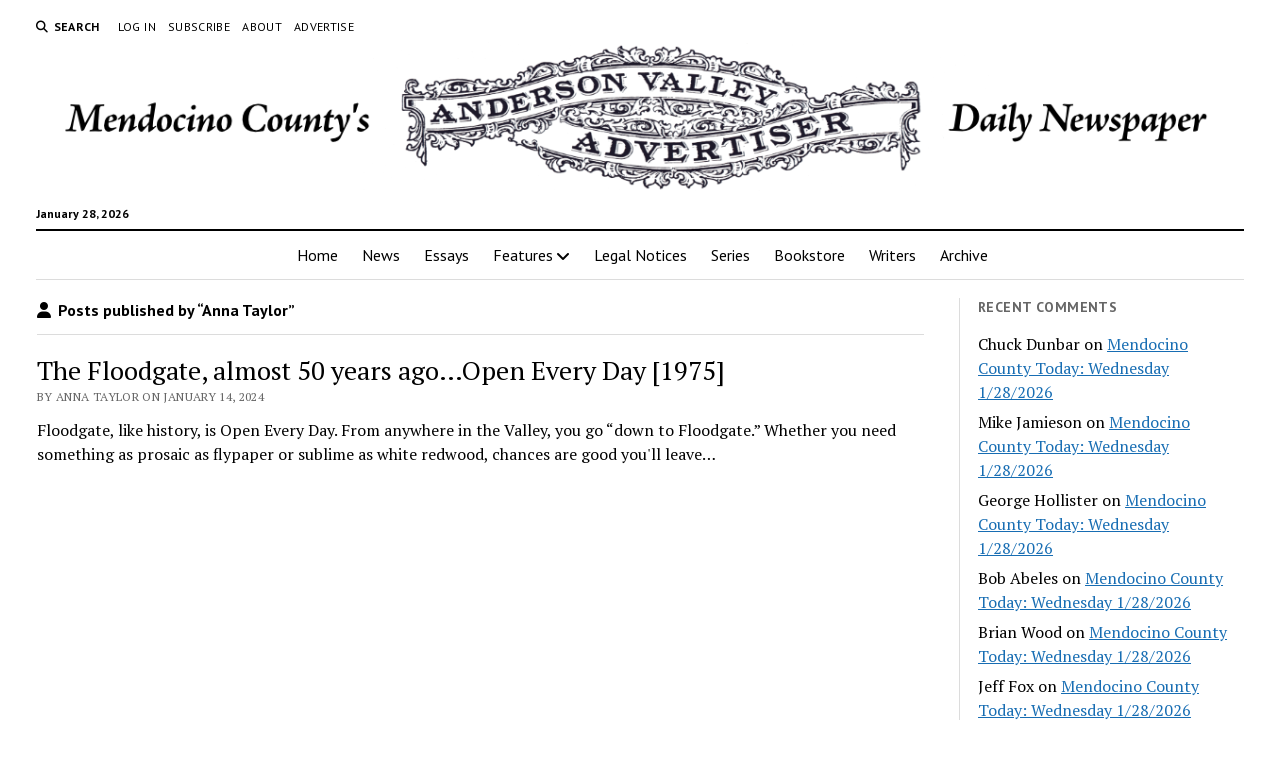

--- FILE ---
content_type: text/html; charset=UTF-8
request_url: https://theava.com/archives/author/anna-taylor
body_size: 10233
content:
<!DOCTYPE html>

<html lang="en-US">

<head>
	<title>Anna Taylor &#8211; Anderson Valley Advertiser</title>
<meta name='robots' content='max-image-preview:large' />
<meta charset="UTF-8" />
<meta name="viewport" content="width=device-width, initial-scale=1" />
<meta name="template" content="Mission News 1.65" />
<link rel='dns-prefetch' href='//stats.wp.com' />
<link rel='dns-prefetch' href='//fonts.googleapis.com' />
<link rel='dns-prefetch' href='//v0.wordpress.com' />
<link rel='preconnect' href='//i0.wp.com' />
<link rel='preconnect' href='//c0.wp.com' />
<link rel="alternate" type="application/rss+xml" title="Anderson Valley Advertiser &raquo; Feed" href="https://theava.com/feed" />
<link rel="alternate" type="application/rss+xml" title="Anderson Valley Advertiser &raquo; Comments Feed" href="https://theava.com/comments/feed" />
<link rel="alternate" type="application/rss+xml" title="Anderson Valley Advertiser &raquo; Posts by Anna Taylor Feed" href="https://theava.com/archives/author/anna-taylor/feed" />
<style id='wp-img-auto-sizes-contain-inline-css' type='text/css'>
img:is([sizes=auto i],[sizes^="auto," i]){contain-intrinsic-size:3000px 1500px}
/*# sourceURL=wp-img-auto-sizes-contain-inline-css */
</style>
<style id='wp-emoji-styles-inline-css' type='text/css'>

	img.wp-smiley, img.emoji {
		display: inline !important;
		border: none !important;
		box-shadow: none !important;
		height: 1em !important;
		width: 1em !important;
		margin: 0 0.07em !important;
		vertical-align: -0.1em !important;
		background: none !important;
		padding: 0 !important;
	}
/*# sourceURL=wp-emoji-styles-inline-css */
</style>
<style id='wp-block-library-inline-css' type='text/css'>
:root{--wp-block-synced-color:#7a00df;--wp-block-synced-color--rgb:122,0,223;--wp-bound-block-color:var(--wp-block-synced-color);--wp-editor-canvas-background:#ddd;--wp-admin-theme-color:#007cba;--wp-admin-theme-color--rgb:0,124,186;--wp-admin-theme-color-darker-10:#006ba1;--wp-admin-theme-color-darker-10--rgb:0,107,160.5;--wp-admin-theme-color-darker-20:#005a87;--wp-admin-theme-color-darker-20--rgb:0,90,135;--wp-admin-border-width-focus:2px}@media (min-resolution:192dpi){:root{--wp-admin-border-width-focus:1.5px}}.wp-element-button{cursor:pointer}:root .has-very-light-gray-background-color{background-color:#eee}:root .has-very-dark-gray-background-color{background-color:#313131}:root .has-very-light-gray-color{color:#eee}:root .has-very-dark-gray-color{color:#313131}:root .has-vivid-green-cyan-to-vivid-cyan-blue-gradient-background{background:linear-gradient(135deg,#00d084,#0693e3)}:root .has-purple-crush-gradient-background{background:linear-gradient(135deg,#34e2e4,#4721fb 50%,#ab1dfe)}:root .has-hazy-dawn-gradient-background{background:linear-gradient(135deg,#faaca8,#dad0ec)}:root .has-subdued-olive-gradient-background{background:linear-gradient(135deg,#fafae1,#67a671)}:root .has-atomic-cream-gradient-background{background:linear-gradient(135deg,#fdd79a,#004a59)}:root .has-nightshade-gradient-background{background:linear-gradient(135deg,#330968,#31cdcf)}:root .has-midnight-gradient-background{background:linear-gradient(135deg,#020381,#2874fc)}:root{--wp--preset--font-size--normal:16px;--wp--preset--font-size--huge:42px}.has-regular-font-size{font-size:1em}.has-larger-font-size{font-size:2.625em}.has-normal-font-size{font-size:var(--wp--preset--font-size--normal)}.has-huge-font-size{font-size:var(--wp--preset--font-size--huge)}.has-text-align-center{text-align:center}.has-text-align-left{text-align:left}.has-text-align-right{text-align:right}.has-fit-text{white-space:nowrap!important}#end-resizable-editor-section{display:none}.aligncenter{clear:both}.items-justified-left{justify-content:flex-start}.items-justified-center{justify-content:center}.items-justified-right{justify-content:flex-end}.items-justified-space-between{justify-content:space-between}.screen-reader-text{border:0;clip-path:inset(50%);height:1px;margin:-1px;overflow:hidden;padding:0;position:absolute;width:1px;word-wrap:normal!important}.screen-reader-text:focus{background-color:#ddd;clip-path:none;color:#444;display:block;font-size:1em;height:auto;left:5px;line-height:normal;padding:15px 23px 14px;text-decoration:none;top:5px;width:auto;z-index:100000}html :where(.has-border-color){border-style:solid}html :where([style*=border-top-color]){border-top-style:solid}html :where([style*=border-right-color]){border-right-style:solid}html :where([style*=border-bottom-color]){border-bottom-style:solid}html :where([style*=border-left-color]){border-left-style:solid}html :where([style*=border-width]){border-style:solid}html :where([style*=border-top-width]){border-top-style:solid}html :where([style*=border-right-width]){border-right-style:solid}html :where([style*=border-bottom-width]){border-bottom-style:solid}html :where([style*=border-left-width]){border-left-style:solid}html :where(img[class*=wp-image-]){height:auto;max-width:100%}:where(figure){margin:0 0 1em}html :where(.is-position-sticky){--wp-admin--admin-bar--position-offset:var(--wp-admin--admin-bar--height,0px)}@media screen and (max-width:600px){html :where(.is-position-sticky){--wp-admin--admin-bar--position-offset:0px}}

/*# sourceURL=wp-block-library-inline-css */
</style><style id='wp-block-paragraph-inline-css' type='text/css'>
.is-small-text{font-size:.875em}.is-regular-text{font-size:1em}.is-large-text{font-size:2.25em}.is-larger-text{font-size:3em}.has-drop-cap:not(:focus):first-letter{float:left;font-size:8.4em;font-style:normal;font-weight:100;line-height:.68;margin:.05em .1em 0 0;text-transform:uppercase}body.rtl .has-drop-cap:not(:focus):first-letter{float:none;margin-left:.1em}p.has-drop-cap.has-background{overflow:hidden}:root :where(p.has-background){padding:1.25em 2.375em}:where(p.has-text-color:not(.has-link-color)) a{color:inherit}p.has-text-align-left[style*="writing-mode:vertical-lr"],p.has-text-align-right[style*="writing-mode:vertical-rl"]{rotate:180deg}
/*# sourceURL=https://c0.wp.com/c/6.9/wp-includes/blocks/paragraph/style.min.css */
</style>
<style id='global-styles-inline-css' type='text/css'>
:root{--wp--preset--aspect-ratio--square: 1;--wp--preset--aspect-ratio--4-3: 4/3;--wp--preset--aspect-ratio--3-4: 3/4;--wp--preset--aspect-ratio--3-2: 3/2;--wp--preset--aspect-ratio--2-3: 2/3;--wp--preset--aspect-ratio--16-9: 16/9;--wp--preset--aspect-ratio--9-16: 9/16;--wp--preset--color--black: #000000;--wp--preset--color--cyan-bluish-gray: #abb8c3;--wp--preset--color--white: #ffffff;--wp--preset--color--pale-pink: #f78da7;--wp--preset--color--vivid-red: #cf2e2e;--wp--preset--color--luminous-vivid-orange: #ff6900;--wp--preset--color--luminous-vivid-amber: #fcb900;--wp--preset--color--light-green-cyan: #7bdcb5;--wp--preset--color--vivid-green-cyan: #00d084;--wp--preset--color--pale-cyan-blue: #8ed1fc;--wp--preset--color--vivid-cyan-blue: #0693e3;--wp--preset--color--vivid-purple: #9b51e0;--wp--preset--gradient--vivid-cyan-blue-to-vivid-purple: linear-gradient(135deg,rgb(6,147,227) 0%,rgb(155,81,224) 100%);--wp--preset--gradient--light-green-cyan-to-vivid-green-cyan: linear-gradient(135deg,rgb(122,220,180) 0%,rgb(0,208,130) 100%);--wp--preset--gradient--luminous-vivid-amber-to-luminous-vivid-orange: linear-gradient(135deg,rgb(252,185,0) 0%,rgb(255,105,0) 100%);--wp--preset--gradient--luminous-vivid-orange-to-vivid-red: linear-gradient(135deg,rgb(255,105,0) 0%,rgb(207,46,46) 100%);--wp--preset--gradient--very-light-gray-to-cyan-bluish-gray: linear-gradient(135deg,rgb(238,238,238) 0%,rgb(169,184,195) 100%);--wp--preset--gradient--cool-to-warm-spectrum: linear-gradient(135deg,rgb(74,234,220) 0%,rgb(151,120,209) 20%,rgb(207,42,186) 40%,rgb(238,44,130) 60%,rgb(251,105,98) 80%,rgb(254,248,76) 100%);--wp--preset--gradient--blush-light-purple: linear-gradient(135deg,rgb(255,206,236) 0%,rgb(152,150,240) 100%);--wp--preset--gradient--blush-bordeaux: linear-gradient(135deg,rgb(254,205,165) 0%,rgb(254,45,45) 50%,rgb(107,0,62) 100%);--wp--preset--gradient--luminous-dusk: linear-gradient(135deg,rgb(255,203,112) 0%,rgb(199,81,192) 50%,rgb(65,88,208) 100%);--wp--preset--gradient--pale-ocean: linear-gradient(135deg,rgb(255,245,203) 0%,rgb(182,227,212) 50%,rgb(51,167,181) 100%);--wp--preset--gradient--electric-grass: linear-gradient(135deg,rgb(202,248,128) 0%,rgb(113,206,126) 100%);--wp--preset--gradient--midnight: linear-gradient(135deg,rgb(2,3,129) 0%,rgb(40,116,252) 100%);--wp--preset--font-size--small: 12px;--wp--preset--font-size--medium: 20px;--wp--preset--font-size--large: 21px;--wp--preset--font-size--x-large: 42px;--wp--preset--font-size--regular: 16px;--wp--preset--font-size--larger: 28px;--wp--preset--spacing--20: 0.44rem;--wp--preset--spacing--30: 0.67rem;--wp--preset--spacing--40: 1rem;--wp--preset--spacing--50: 1.5rem;--wp--preset--spacing--60: 2.25rem;--wp--preset--spacing--70: 3.38rem;--wp--preset--spacing--80: 5.06rem;--wp--preset--shadow--natural: 6px 6px 9px rgba(0, 0, 0, 0.2);--wp--preset--shadow--deep: 12px 12px 50px rgba(0, 0, 0, 0.4);--wp--preset--shadow--sharp: 6px 6px 0px rgba(0, 0, 0, 0.2);--wp--preset--shadow--outlined: 6px 6px 0px -3px rgb(255, 255, 255), 6px 6px rgb(0, 0, 0);--wp--preset--shadow--crisp: 6px 6px 0px rgb(0, 0, 0);}:where(.is-layout-flex){gap: 0.5em;}:where(.is-layout-grid){gap: 0.5em;}body .is-layout-flex{display: flex;}.is-layout-flex{flex-wrap: wrap;align-items: center;}.is-layout-flex > :is(*, div){margin: 0;}body .is-layout-grid{display: grid;}.is-layout-grid > :is(*, div){margin: 0;}:where(.wp-block-columns.is-layout-flex){gap: 2em;}:where(.wp-block-columns.is-layout-grid){gap: 2em;}:where(.wp-block-post-template.is-layout-flex){gap: 1.25em;}:where(.wp-block-post-template.is-layout-grid){gap: 1.25em;}.has-black-color{color: var(--wp--preset--color--black) !important;}.has-cyan-bluish-gray-color{color: var(--wp--preset--color--cyan-bluish-gray) !important;}.has-white-color{color: var(--wp--preset--color--white) !important;}.has-pale-pink-color{color: var(--wp--preset--color--pale-pink) !important;}.has-vivid-red-color{color: var(--wp--preset--color--vivid-red) !important;}.has-luminous-vivid-orange-color{color: var(--wp--preset--color--luminous-vivid-orange) !important;}.has-luminous-vivid-amber-color{color: var(--wp--preset--color--luminous-vivid-amber) !important;}.has-light-green-cyan-color{color: var(--wp--preset--color--light-green-cyan) !important;}.has-vivid-green-cyan-color{color: var(--wp--preset--color--vivid-green-cyan) !important;}.has-pale-cyan-blue-color{color: var(--wp--preset--color--pale-cyan-blue) !important;}.has-vivid-cyan-blue-color{color: var(--wp--preset--color--vivid-cyan-blue) !important;}.has-vivid-purple-color{color: var(--wp--preset--color--vivid-purple) !important;}.has-black-background-color{background-color: var(--wp--preset--color--black) !important;}.has-cyan-bluish-gray-background-color{background-color: var(--wp--preset--color--cyan-bluish-gray) !important;}.has-white-background-color{background-color: var(--wp--preset--color--white) !important;}.has-pale-pink-background-color{background-color: var(--wp--preset--color--pale-pink) !important;}.has-vivid-red-background-color{background-color: var(--wp--preset--color--vivid-red) !important;}.has-luminous-vivid-orange-background-color{background-color: var(--wp--preset--color--luminous-vivid-orange) !important;}.has-luminous-vivid-amber-background-color{background-color: var(--wp--preset--color--luminous-vivid-amber) !important;}.has-light-green-cyan-background-color{background-color: var(--wp--preset--color--light-green-cyan) !important;}.has-vivid-green-cyan-background-color{background-color: var(--wp--preset--color--vivid-green-cyan) !important;}.has-pale-cyan-blue-background-color{background-color: var(--wp--preset--color--pale-cyan-blue) !important;}.has-vivid-cyan-blue-background-color{background-color: var(--wp--preset--color--vivid-cyan-blue) !important;}.has-vivid-purple-background-color{background-color: var(--wp--preset--color--vivid-purple) !important;}.has-black-border-color{border-color: var(--wp--preset--color--black) !important;}.has-cyan-bluish-gray-border-color{border-color: var(--wp--preset--color--cyan-bluish-gray) !important;}.has-white-border-color{border-color: var(--wp--preset--color--white) !important;}.has-pale-pink-border-color{border-color: var(--wp--preset--color--pale-pink) !important;}.has-vivid-red-border-color{border-color: var(--wp--preset--color--vivid-red) !important;}.has-luminous-vivid-orange-border-color{border-color: var(--wp--preset--color--luminous-vivid-orange) !important;}.has-luminous-vivid-amber-border-color{border-color: var(--wp--preset--color--luminous-vivid-amber) !important;}.has-light-green-cyan-border-color{border-color: var(--wp--preset--color--light-green-cyan) !important;}.has-vivid-green-cyan-border-color{border-color: var(--wp--preset--color--vivid-green-cyan) !important;}.has-pale-cyan-blue-border-color{border-color: var(--wp--preset--color--pale-cyan-blue) !important;}.has-vivid-cyan-blue-border-color{border-color: var(--wp--preset--color--vivid-cyan-blue) !important;}.has-vivid-purple-border-color{border-color: var(--wp--preset--color--vivid-purple) !important;}.has-vivid-cyan-blue-to-vivid-purple-gradient-background{background: var(--wp--preset--gradient--vivid-cyan-blue-to-vivid-purple) !important;}.has-light-green-cyan-to-vivid-green-cyan-gradient-background{background: var(--wp--preset--gradient--light-green-cyan-to-vivid-green-cyan) !important;}.has-luminous-vivid-amber-to-luminous-vivid-orange-gradient-background{background: var(--wp--preset--gradient--luminous-vivid-amber-to-luminous-vivid-orange) !important;}.has-luminous-vivid-orange-to-vivid-red-gradient-background{background: var(--wp--preset--gradient--luminous-vivid-orange-to-vivid-red) !important;}.has-very-light-gray-to-cyan-bluish-gray-gradient-background{background: var(--wp--preset--gradient--very-light-gray-to-cyan-bluish-gray) !important;}.has-cool-to-warm-spectrum-gradient-background{background: var(--wp--preset--gradient--cool-to-warm-spectrum) !important;}.has-blush-light-purple-gradient-background{background: var(--wp--preset--gradient--blush-light-purple) !important;}.has-blush-bordeaux-gradient-background{background: var(--wp--preset--gradient--blush-bordeaux) !important;}.has-luminous-dusk-gradient-background{background: var(--wp--preset--gradient--luminous-dusk) !important;}.has-pale-ocean-gradient-background{background: var(--wp--preset--gradient--pale-ocean) !important;}.has-electric-grass-gradient-background{background: var(--wp--preset--gradient--electric-grass) !important;}.has-midnight-gradient-background{background: var(--wp--preset--gradient--midnight) !important;}.has-small-font-size{font-size: var(--wp--preset--font-size--small) !important;}.has-medium-font-size{font-size: var(--wp--preset--font-size--medium) !important;}.has-large-font-size{font-size: var(--wp--preset--font-size--large) !important;}.has-x-large-font-size{font-size: var(--wp--preset--font-size--x-large) !important;}
/*# sourceURL=global-styles-inline-css */
</style>

<style id='classic-theme-styles-inline-css' type='text/css'>
/*! This file is auto-generated */
.wp-block-button__link{color:#fff;background-color:#32373c;border-radius:9999px;box-shadow:none;text-decoration:none;padding:calc(.667em + 2px) calc(1.333em + 2px);font-size:1.125em}.wp-block-file__button{background:#32373c;color:#fff;text-decoration:none}
/*# sourceURL=/wp-includes/css/classic-themes.min.css */
</style>
<link rel='stylesheet' id='ct-mission-news-google-fonts-css' href='//fonts.googleapis.com/css?family=Abril+Fatface%7CPT+Sans%3A400%2C700%7CPT+Serif%3A400%2C400i%2C700%2C700i&#038;subset=latin%2Clatin-ext&#038;display=swap&#038;ver=6.9' type='text/css' media='all' />
<link rel='stylesheet' id='ct-mission-news-font-awesome-css' href='https://theava.com/wp-content/themes/mission-news/assets/font-awesome/css/all.min.css?ver=6.9' type='text/css' media='all' />
<link rel='stylesheet' id='ct-mission-news-style-css' href='https://theava.com/wp-content/themes/mission-news/style.css?ver=6.9' type='text/css' media='all' />
<style id='ct-mission-news-style-inline-css' type='text/css'>
@media all and (min-width: 600px) and (max-width: 999px) {
              .post-title { 
                font-size: 20px;
              }
            }@media all and (min-width: 1000px) {
              .post-title { 
                font-size: 26px;
              }
            }
/*# sourceURL=ct-mission-news-style-inline-css */
</style>
<link rel='stylesheet' id='jetpack-subscriptions-css' href='https://c0.wp.com/p/jetpack/15.4/_inc/build/subscriptions/subscriptions.min.css' type='text/css' media='all' />
<link rel='stylesheet' id='ct-mission-news-pro-style-css' href='https://theava.com/wp-content/plugins/mission-news-pro/styles/style.min.css?ver=6.9' type='text/css' media='all' />
<script type="text/javascript" src="https://c0.wp.com/c/6.9/wp-includes/js/jquery/jquery.min.js" id="jquery-core-js"></script>
<script type="text/javascript" src="https://c0.wp.com/c/6.9/wp-includes/js/jquery/jquery-migrate.min.js" id="jquery-migrate-js"></script>
<link rel="https://api.w.org/" href="https://theava.com/wp-json/" /><link rel="alternate" title="JSON" type="application/json" href="https://theava.com/wp-json/wp/v2/users/2932" /><link rel="EditURI" type="application/rsd+xml" title="RSD" href="https://theava.com/xmlrpc.php?rsd" />
<meta name="generator" content="WordPress 6.9" />
	<style>img#wpstats{display:none}</style>
		<style type="text/css">.recentcomments a{display:inline !important;padding:0 !important;margin:0 !important;}</style><link rel="icon" href="https://i0.wp.com/theava.com/wp-content/uploads/2020/11/cropped-icon-ava-trans.png?fit=32%2C32&#038;ssl=1" sizes="32x32" />
<link rel="icon" href="https://i0.wp.com/theava.com/wp-content/uploads/2020/11/cropped-icon-ava-trans.png?fit=192%2C192&#038;ssl=1" sizes="192x192" />
<link rel="apple-touch-icon" href="https://i0.wp.com/theava.com/wp-content/uploads/2020/11/cropped-icon-ava-trans.png?fit=180%2C180&#038;ssl=1" />
<meta name="msapplication-TileImage" content="https://i0.wp.com/theava.com/wp-content/uploads/2020/11/cropped-icon-ava-trans.png?fit=270%2C270&#038;ssl=1" />
		<style type="text/css" id="wp-custom-css">
			.comment-form-url {
  display: none;
}		</style>
		<link rel='stylesheet' id='jetpack-top-posts-widget-css' href='https://c0.wp.com/p/jetpack/15.4/modules/widgets/top-posts/style.css' type='text/css' media='all' />
</head>

<body id="mission-news" class="archive author author-anna-taylor author-2932 wp-custom-logo wp-theme-mission-news layout-simple layout-right-sidebar-wide small-first-post">
<a class="skip-content" href="#main">Press &quot;Enter&quot; to skip to content</a>
<div id="overflow-container" class="overflow-container">
	<div id="max-width" class="max-width">
							<header class="site-header" id="site-header" role="banner">
				<div class="top-nav">
					<button id="search-toggle" class="search-toggle"><i class="fas fa-search"></i><span>Search</span></button>
<div id="search-form-popup" class="search-form-popup">
	<div class="inner">
		<div class="title">Search Anderson Valley Advertiser</div>
		<div class='search-form-container'>
    <form role="search" method="get" class="search-form" action="https://theava.com">
        <input id="search-field" type="search" class="search-field" value="" name="s"
               title="Search" placeholder=" Search for..." />
        <input type="submit" class="search-submit" value='Search'/>
    </form>
</div>		<a id="close-search" class="close" href="#"><svg xmlns="http://www.w3.org/2000/svg" width="20" height="20" viewBox="0 0 20 20" version="1.1"><g stroke="none" stroke-width="1" fill="none" fill-rule="evenodd"><g transform="translate(-17.000000, -12.000000)" fill="#000000"><g transform="translate(17.000000, 12.000000)"><rect transform="translate(10.000000, 10.000000) rotate(45.000000) translate(-10.000000, -10.000000) " x="9" y="-2" width="2" height="24"/><rect transform="translate(10.000000, 10.000000) rotate(-45.000000) translate(-10.000000, -10.000000) " x="9" y="-2" width="2" height="24"/></g></g></g></svg></a>
	</div>
</div>
					<div id="menu-secondary-container" class="menu-secondary-container">
						<div id="menu-secondary" class="menu-container menu-secondary" role="navigation">
	<nav class="menu"><ul id="menu-secondary-items" class="menu-secondary-items"><li id="menu-item-139714" class="menu-item menu-item-type-custom menu-item-object-custom menu-item-139714"><a href="https://theava.com/wp-login.php">Log In</a></li>
<li id="menu-item-139693" class="menu-item menu-item-type-post_type menu-item-object-page menu-item-139693"><a href="https://theava.com/subscribe">Subscribe</a></li>
<li id="menu-item-139692" class="menu-item menu-item-type-post_type menu-item-object-page menu-item-139692"><a href="https://theava.com/about">About</a></li>
<li id="menu-item-139694" class="menu-item menu-item-type-post_type menu-item-object-page menu-item-139694"><a href="https://theava.com/advertise">Advertise</a></li>
</ul></nav></div>
					</div>
									</div>
				<div id="title-container" class="title-container"><div class='site-title has-date'><a href="https://theava.com/" class="custom-logo-link" rel="home"><img width="1280" height="161" src="https://i0.wp.com/theava.com/wp-content/uploads/2025/03/masthead2025.png?fit=1280%2C161&amp;ssl=1" class="custom-logo" alt="Anderson Valley Advertiser" decoding="async" fetchpriority="high" srcset="https://i0.wp.com/theava.com/wp-content/uploads/2025/03/masthead2025.png?w=1280&amp;ssl=1 1280w, https://i0.wp.com/theava.com/wp-content/uploads/2025/03/masthead2025.png?resize=768%2C97&amp;ssl=1 768w" sizes="(max-width: 1280px) 100vw, 1280px" /></a></div><p class="date">January 28, 2026</p>				</div>
				<button id="toggle-navigation" class="toggle-navigation" name="toggle-navigation" aria-expanded="false">
					<span class="screen-reader-text">open menu</span>
					<svg xmlns="http://www.w3.org/2000/svg" width="24" height="18" viewBox="0 0 24 18" version="1.1"><g stroke="none" stroke-width="1" fill="none" fill-rule="evenodd"><g transform="translate(-272.000000, -21.000000)" fill="#000000"><g transform="translate(266.000000, 12.000000)"><g transform="translate(6.000000, 9.000000)"><rect class="top-bar" x="0" y="0" width="24" height="2"/><rect class="middle-bar" x="0" y="8" width="24" height="2"/><rect class="bottom-bar" x="0" y="16" width="24" height="2"/></g></g></g></g></svg>				</button>
				<div id="menu-primary-container" class="menu-primary-container tier-1">
					<div class="dropdown-navigation"><a id="back-button" class="back-button" href="#"><i class="fas fa-angle-left"></i> Back</a><span class="label"></span></div>
<div id="menu-primary" class="menu-container menu-primary" role="navigation">
    <nav class="menu"><ul id="menu-primary-items" class="menu-primary-items"><li id="menu-item-143708" class="menu-item menu-item-type-custom menu-item-object-custom menu-item-home menu-item-143708"><a href="https://theava.com">Home</a></li>
<li id="menu-item-139684" class="menu-item menu-item-type-taxonomy menu-item-object-category menu-item-139684"><a href="https://theava.com/archives/category/news">News</a></li>
<li id="menu-item-139685" class="menu-item menu-item-type-taxonomy menu-item-object-category menu-item-139685"><a href="https://theava.com/archives/category/essays">Essays</a></li>
<li id="menu-item-139687" class="menu-item menu-item-type-taxonomy menu-item-object-category menu-item-has-children menu-item-139687"><a href="https://theava.com/archives/category/features">Features</a><button class="toggle-dropdown" aria-expanded="false" name="toggle-dropdown"><span class="screen-reader-text">open menu</span><i class="fas fa-angle-right"></i></button>
<ul class="sub-menu">
	<li id="menu-item-139690" class="menu-item menu-item-type-taxonomy menu-item-object-category menu-item-139690"><a href="https://theava.com/archives/category/features/mendocino-county-today">Mendocino County Today</a></li>
	<li id="menu-item-139688" class="menu-item menu-item-type-taxonomy menu-item-object-category menu-item-139688"><a href="https://theava.com/archives/category/features/otr">Off the Record</a></li>
	<li id="menu-item-139686" class="menu-item menu-item-type-taxonomy menu-item-object-category menu-item-139686"><a href="https://theava.com/archives/category/features/letters-to-the-editor">Letters</a></li>
	<li id="menu-item-139689" class="menu-item menu-item-type-taxonomy menu-item-object-category menu-item-139689"><a href="https://theava.com/archives/category/features/valley-people">Valley People</a></li>
	<li id="menu-item-244401" class="menu-item menu-item-type-taxonomy menu-item-object-category menu-item-244401"><a href="https://theava.com/archives/category/features/announcements">Announcements</a></li>
</ul>
</li>
<li id="menu-item-242829" class="menu-item menu-item-type-post_type menu-item-object-page menu-item-242829"><a href="https://theava.com/legal-notices">Legal Notices</a></li>
<li id="menu-item-139856" class="menu-item menu-item-type-post_type menu-item-object-page menu-item-139856"><a href="https://theava.com/special-projects">Series</a></li>
<li id="menu-item-139888" class="menu-item menu-item-type-post_type menu-item-object-page menu-item-139888"><a href="https://theava.com/bookstore">Bookstore</a></li>
<li id="menu-item-143027" class="menu-item menu-item-type-post_type menu-item-object-page menu-item-143027"><a href="https://theava.com/writers">Writers</a></li>
<li id="menu-item-239048" class="menu-item menu-item-type-post_type menu-item-object-page menu-item-239048"><a href="https://theava.com/archive">Archive</a></li>
</ul></nav></div>
				</div>
			</header>
								<div class="content-container">
						<div class="layout-container">
								<section id="main" class="main" role="main">
					
<div class='archive-header'>
			<div class="avatar-container"></div>		<h1>
			<i class="fas fa-user"></i>
			Posts published by &ldquo;Anna Taylor&rdquo;		</h1>
		</div>
<div id="loop-container" class="loop-container">
    <div class="post-236004 post type-post status-publish format-standard hentry category-essays entry simple small">
		<article>
				<div class='post-header'>
						<h2 class='post-title'>
				<a href="https://theava.com/archives/236004">The Floodgate, almost 50 years ago…Open Every Day [1975]</a>
			</h2>
			<div class="post-byline">By Anna Taylor on January 14, 2024</div>		</div>
				<div class="post-content">
			<p>Floodgate, like history, is Open Every Day. From anywhere in the Valley, you go “down to Floodgate.” Whether you need something as prosaic as flypaper or sublime as white redwood, chances are good you'll leave&#8230;</p>
		</div>
	</article>
	</div></div>

</section> <!-- .main -->
	<aside class="sidebar sidebar-right" id="sidebar-right" role="complementary">
		<div class="inner">
			<section id="recent-comments-12" class="widget widget_recent_comments"><h2 class="widget-title">Recent Comments</h2><ul id="recentcomments"><li class="recentcomments"><span class="comment-author-link">Chuck Dunbar</span> on <a href="https://theava.com/archives/279929/comment-page-1#comment-1791590">Mendocino County Today: Wednesday 1/28/2026</a></li><li class="recentcomments"><span class="comment-author-link">Mike Jamieson</span> on <a href="https://theava.com/archives/279929/comment-page-1#comment-1791589">Mendocino County Today: Wednesday 1/28/2026</a></li><li class="recentcomments"><span class="comment-author-link">George Hollister</span> on <a href="https://theava.com/archives/279929/comment-page-1#comment-1791588">Mendocino County Today: Wednesday 1/28/2026</a></li><li class="recentcomments"><span class="comment-author-link">Bob Abeles</span> on <a href="https://theava.com/archives/279929/comment-page-1#comment-1791586">Mendocino County Today: Wednesday 1/28/2026</a></li><li class="recentcomments"><span class="comment-author-link">Brian Wood</span> on <a href="https://theava.com/archives/279929/comment-page-1#comment-1791585">Mendocino County Today: Wednesday 1/28/2026</a></li><li class="recentcomments"><span class="comment-author-link">Jeff Fox</span> on <a href="https://theava.com/archives/279929/comment-page-1#comment-1791584">Mendocino County Today: Wednesday 1/28/2026</a></li><li class="recentcomments"><span class="comment-author-link">Susan Larsen</span> on <a href="https://theava.com/archives/279929/comment-page-1#comment-1791579">Mendocino County Today: Wednesday 1/28/2026</a></li><li class="recentcomments"><span class="comment-author-link">Cellist</span> on <a href="https://theava.com/archives/279929/comment-page-1#comment-1791577">Mendocino County Today: Wednesday 1/28/2026</a></li></ul></section><section id="custom_html-69" class="widget_text widget widget_custom_html"><div class="textwidget custom-html-widget"><a href="https://mendocountry.com/"><img src="/wp-content/uploads/2018/05/ncre-226.jpg" alt="North Country Real Estate"/></a></div></section><section id="top-posts-11" class="widget widget_top-posts"><h2 class="widget-title">Reading Now</h2><ul><li><a href="https://theava.com/archives/279891" class="bump-view" data-bump-view="tp">Mendocino County Today: Tuesday 1/27/2026</a></li><li><a href="https://theava.com/archives/279929" class="bump-view" data-bump-view="tp">Mendocino County Today: Wednesday 1/28/2026</a></li><li><a href="https://theava.com/archives/279860" class="bump-view" data-bump-view="tp">Mendocino County Today: Monday 1/26/2026</a></li><li><a href="https://theava.com/archives/279637" class="bump-view" data-bump-view="tp">Prop 36 &amp; Measure B: No More Excuses</a></li><li><a href="https://theava.com/archives/279639" class="bump-view" data-bump-view="tp">Fewer Homicides, Harder Math For Mendocino County Public Safety</a></li><li><a href="https://theava.com/archives/279815" class="bump-view" data-bump-view="tp">Digital Distraction</a></li><li><a href="https://theava.com/archives/279635" class="bump-view" data-bump-view="tp">What About The DA’s Broiler Dinners That The State Auditor Said Were ‘Prohibited’?</a></li><li><a href="https://theava.com/archives/279641" class="bump-view" data-bump-view="tp">The Redwood Valley Municipal Advisory Council Meeting January 14, 2026</a></li><li><a href="https://theava.com/archives/279760" class="bump-view" data-bump-view="tp">Mendocino County Today: Saturday 1/24/2026</a></li></ul></section><section id="custom_html-67" class="widget_text widget widget_custom_html"><div class="textwidget custom-html-widget"><a href="https://www.philosawworks.com"><img src="/wp-content/uploads/2024/04/ad-Philo-Saw-Works-300x500-1.jpg" alt="Philo Saw Works"/></a></div></section><section id="custom_html-74" class="widget_text widget widget_custom_html"><div class="textwidget custom-html-widget"><a href="https://mendocinotransit.org/"><img src="/wp-content/uploads/2025/12/ad-mta-300x150-1.jpg" alt="Mendocino Transit Authority"/></a></div></section><section id="custom_html-79" class="widget_text widget widget_custom_html"><div class="textwidget custom-html-widget"><a href="https://stumpmakers.com/"><img src="/wp-content/uploads/2025/10/ad-all-in-1-300x285-1.png" alt="All In One Tree & Timber"/></a></div></section><section id="blog_subscription-2" class="widget widget_blog_subscription jetpack_subscription_widget"><h2 class="widget-title">New Post Notification</h2>
			<div class="wp-block-jetpack-subscriptions__container">
			<form action="#" method="post" accept-charset="utf-8" id="subscribe-blog-blog_subscription-2"
				data-blog="10690081"
				data-post_access_level="everybody" >
									<div id="subscribe-text"><p>Receive email when new content is posted on the site...</p>
</div>
										<p id="subscribe-email">
						<label id="jetpack-subscribe-label"
							class="screen-reader-text"
							for="subscribe-field-blog_subscription-2">
							Email Address						</label>
						<input type="email" name="email" autocomplete="email" required="required"
																					value=""
							id="subscribe-field-blog_subscription-2"
							placeholder="Email Address"
						/>
					</p>

					<p id="subscribe-submit"
											>
						<input type="hidden" name="action" value="subscribe"/>
						<input type="hidden" name="source" value="https://theava.com/archives/author/anna-taylor"/>
						<input type="hidden" name="sub-type" value="widget"/>
						<input type="hidden" name="redirect_fragment" value="subscribe-blog-blog_subscription-2"/>
						<input type="hidden" id="_wpnonce" name="_wpnonce" value="ac482f4877" /><input type="hidden" name="_wp_http_referer" value="/archives/author/anna-taylor" />						<button type="submit"
															class="wp-block-button__link"
																					name="jetpack_subscriptions_widget"
						>
							send						</button>
					</p>
							</form>
						</div>
			
</section><section id="custom_html-76" class="widget_text widget widget_custom_html"><div class="textwidget custom-html-widget"><a href="/cdn-cgi/l/email-protection#a1d6d3c7ced3c4d2d5d3d8e1ced4d5cdcececa8fc2cecc"><img src="/wp-content/uploads/2025/10/ad-winter-run-forestry300x88.jpg" alt="Winter-Run Forestry"/></a></div></section><section id="custom_html-83" class="widget_text widget widget_custom_html"><div class="textwidget custom-html-widget"><a href="https://www.gardenbythesea.org/collections"><img src="/wp-content/uploads/2025/11/ad_MCBG-Nov-2025-–-Feb-2026.jpg" alt="What's in Bloom"/></a></div></section><section id="custom_html-56" class="widget_text widget widget_custom_html"><h2 class="widget-title">Donate</h2><div class="textwidget custom-html-widget">You can contribute to Mendocino County's most independent source of news and opinion with a <a href="https://www.paypal.com/donate/?hosted_button_id=26AUG5Q7C34W6">donation</a> of any amount.</div></section><section id="custom_html-81" class="widget_text widget widget_custom_html"><div class="textwidget custom-html-widget"><a href="https://kyle4congress.org/"><img src="/wp-content/uploads/2025/11/ad-kyle-for-congress.jpg" alt="Kyle Wilson for Congress"/></a></div></section>		</div>
	</aside>
</div><!-- layout-container -->
</div><!-- content-container -->

    <footer id="site-footer" class="site-footer" role="contentinfo">
                <div class="footer-title-container">
                                            </div>
        <div id="menu-footer-container" class="menu-footer-container">
            <div id="menu-footer" class="menu-container menu-footer" role="navigation">
	</div>
        </div>
                <div class="design-credit">
            <span>
                -            </span>
        </div>
            </footer>
</div><!-- .max-width -->
</div><!-- .overflow-container -->

<button id="scroll-to-top" class="scroll-to-top"><span class="screen-reader-text">Scroll to the top</span><i class="fas fa-arrow-up"></i></button>
<script data-cfasync="false" src="/cdn-cgi/scripts/5c5dd728/cloudflare-static/email-decode.min.js"></script><script type="speculationrules">
{"prefetch":[{"source":"document","where":{"and":[{"href_matches":"/*"},{"not":{"href_matches":["/wp-*.php","/wp-admin/*","/wp-content/uploads/*","/wp-content/*","/wp-content/plugins/*","/wp-content/themes/mission-news/*","/*\\?(.+)"]}},{"not":{"selector_matches":"a[rel~=\"nofollow\"]"}},{"not":{"selector_matches":".no-prefetch, .no-prefetch a"}}]},"eagerness":"conservative"}]}
</script>
<script type="text/javascript" id="ct-mission-news-js-js-extra">
/* <![CDATA[ */
var mission_news_objectL10n = {"openMenu":"open menu","closeMenu":"close menu","openChildMenu":"open dropdown menu","closeChildMenu":"close dropdown menu"};
var objectL10n = {"autoRotateSlider":"","sliderTime":""};
//# sourceURL=ct-mission-news-js-js-extra
/* ]]> */
</script>
<script type="text/javascript" src="https://theava.com/wp-content/themes/mission-news/js/build/production.min.js?ver=6.9" id="ct-mission-news-js-js"></script>
<script type="text/javascript" src="https://theava.com/wp-content/plugins/mission-news-pro/js/build/functions.min.js?ver=6.9" id="ct-mission-news-pro-js-js"></script>
<script type="text/javascript" id="jetpack-stats-js-before">
/* <![CDATA[ */
_stq = window._stq || [];
_stq.push([ "view", {"v":"ext","blog":"10690081","post":"0","tz":"-8","srv":"theava.com","arch_author":"anna-taylor","arch_results":"1","j":"1:15.4"} ]);
_stq.push([ "clickTrackerInit", "10690081", "0" ]);
//# sourceURL=jetpack-stats-js-before
/* ]]> */
</script>
<script type="text/javascript" src="https://stats.wp.com/e-202605.js" id="jetpack-stats-js" defer="defer" data-wp-strategy="defer"></script>
<script id="wp-emoji-settings" type="application/json">
{"baseUrl":"https://s.w.org/images/core/emoji/17.0.2/72x72/","ext":".png","svgUrl":"https://s.w.org/images/core/emoji/17.0.2/svg/","svgExt":".svg","source":{"concatemoji":"https://theava.com/wp-includes/js/wp-emoji-release.min.js?ver=6.9"}}
</script>
<script type="module">
/* <![CDATA[ */
/*! This file is auto-generated */
const a=JSON.parse(document.getElementById("wp-emoji-settings").textContent),o=(window._wpemojiSettings=a,"wpEmojiSettingsSupports"),s=["flag","emoji"];function i(e){try{var t={supportTests:e,timestamp:(new Date).valueOf()};sessionStorage.setItem(o,JSON.stringify(t))}catch(e){}}function c(e,t,n){e.clearRect(0,0,e.canvas.width,e.canvas.height),e.fillText(t,0,0);t=new Uint32Array(e.getImageData(0,0,e.canvas.width,e.canvas.height).data);e.clearRect(0,0,e.canvas.width,e.canvas.height),e.fillText(n,0,0);const a=new Uint32Array(e.getImageData(0,0,e.canvas.width,e.canvas.height).data);return t.every((e,t)=>e===a[t])}function p(e,t){e.clearRect(0,0,e.canvas.width,e.canvas.height),e.fillText(t,0,0);var n=e.getImageData(16,16,1,1);for(let e=0;e<n.data.length;e++)if(0!==n.data[e])return!1;return!0}function u(e,t,n,a){switch(t){case"flag":return n(e,"\ud83c\udff3\ufe0f\u200d\u26a7\ufe0f","\ud83c\udff3\ufe0f\u200b\u26a7\ufe0f")?!1:!n(e,"\ud83c\udde8\ud83c\uddf6","\ud83c\udde8\u200b\ud83c\uddf6")&&!n(e,"\ud83c\udff4\udb40\udc67\udb40\udc62\udb40\udc65\udb40\udc6e\udb40\udc67\udb40\udc7f","\ud83c\udff4\u200b\udb40\udc67\u200b\udb40\udc62\u200b\udb40\udc65\u200b\udb40\udc6e\u200b\udb40\udc67\u200b\udb40\udc7f");case"emoji":return!a(e,"\ud83e\u1fac8")}return!1}function f(e,t,n,a){let r;const o=(r="undefined"!=typeof WorkerGlobalScope&&self instanceof WorkerGlobalScope?new OffscreenCanvas(300,150):document.createElement("canvas")).getContext("2d",{willReadFrequently:!0}),s=(o.textBaseline="top",o.font="600 32px Arial",{});return e.forEach(e=>{s[e]=t(o,e,n,a)}),s}function r(e){var t=document.createElement("script");t.src=e,t.defer=!0,document.head.appendChild(t)}a.supports={everything:!0,everythingExceptFlag:!0},new Promise(t=>{let n=function(){try{var e=JSON.parse(sessionStorage.getItem(o));if("object"==typeof e&&"number"==typeof e.timestamp&&(new Date).valueOf()<e.timestamp+604800&&"object"==typeof e.supportTests)return e.supportTests}catch(e){}return null}();if(!n){if("undefined"!=typeof Worker&&"undefined"!=typeof OffscreenCanvas&&"undefined"!=typeof URL&&URL.createObjectURL&&"undefined"!=typeof Blob)try{var e="postMessage("+f.toString()+"("+[JSON.stringify(s),u.toString(),c.toString(),p.toString()].join(",")+"));",a=new Blob([e],{type:"text/javascript"});const r=new Worker(URL.createObjectURL(a),{name:"wpTestEmojiSupports"});return void(r.onmessage=e=>{i(n=e.data),r.terminate(),t(n)})}catch(e){}i(n=f(s,u,c,p))}t(n)}).then(e=>{for(const n in e)a.supports[n]=e[n],a.supports.everything=a.supports.everything&&a.supports[n],"flag"!==n&&(a.supports.everythingExceptFlag=a.supports.everythingExceptFlag&&a.supports[n]);var t;a.supports.everythingExceptFlag=a.supports.everythingExceptFlag&&!a.supports.flag,a.supports.everything||((t=a.source||{}).concatemoji?r(t.concatemoji):t.wpemoji&&t.twemoji&&(r(t.twemoji),r(t.wpemoji)))});
//# sourceURL=https://theava.com/wp-includes/js/wp-emoji-loader.min.js
/* ]]> */
</script>

<script defer src="https://static.cloudflareinsights.com/beacon.min.js/vcd15cbe7772f49c399c6a5babf22c1241717689176015" integrity="sha512-ZpsOmlRQV6y907TI0dKBHq9Md29nnaEIPlkf84rnaERnq6zvWvPUqr2ft8M1aS28oN72PdrCzSjY4U6VaAw1EQ==" data-cf-beacon='{"version":"2024.11.0","token":"ece3236a33ec496880a7e12a345e4825","r":1,"server_timing":{"name":{"cfCacheStatus":true,"cfEdge":true,"cfExtPri":true,"cfL4":true,"cfOrigin":true,"cfSpeedBrain":true},"location_startswith":null}}' crossorigin="anonymous"></script>
</body>
</html>
<!-- Dynamic page generated in 0.147 seconds. -->
<!-- Cached page generated by WP-Super-Cache on 2026-01-28 17:40:13 -->

<!-- super cache -->